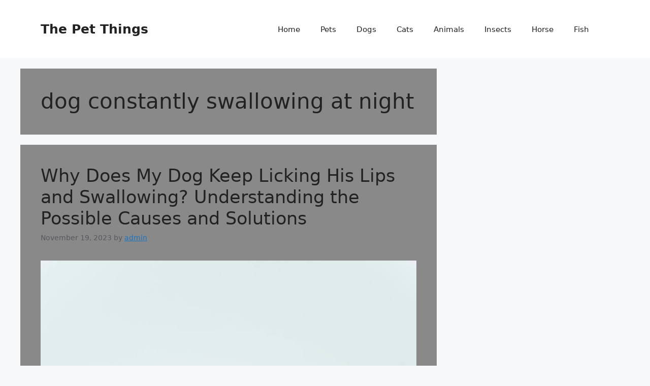

--- FILE ---
content_type: text/html; charset=UTF-8
request_url: https://thepetthings.com/tag/dog-constantly-swallowing-at-night/
body_size: 18872
content:
<!DOCTYPE html>
<html lang="en-US">
<head>
	<meta charset="UTF-8">
	<meta name='robots' content='index, follow, max-image-preview:large, max-snippet:-1, max-video-preview:-1' />
<meta name="viewport" content="width=device-width, initial-scale=1">
	<!-- This site is optimized with the Yoast SEO plugin v26.8 - https://yoast.com/product/yoast-seo-wordpress/ -->
	<title>dog constantly swallowing at night Archives - The Pet Things</title>
	<link rel="canonical" href="https://thepetthings.com/tag/dog-constantly-swallowing-at-night/" />
	<meta property="og:locale" content="en_US" />
	<meta property="og:type" content="article" />
	<meta property="og:title" content="dog constantly swallowing at night Archives - The Pet Things" />
	<meta property="og:url" content="https://thepetthings.com/tag/dog-constantly-swallowing-at-night/" />
	<meta property="og:site_name" content="The Pet Things" />
	<meta property="og:image" content="https://thepetthings.com/wp-content/uploads/2023/11/Black_and_White_Building_Icon_Architectural_Logo-removebg-preview.png" />
	<meta property="og:image:width" content="500" />
	<meta property="og:image:height" content="500" />
	<meta property="og:image:type" content="image/png" />
	<meta name="twitter:card" content="summary_large_image" />
	<script type="application/ld+json" class="yoast-schema-graph">{"@context":"https://schema.org","@graph":[{"@type":"CollectionPage","@id":"https://thepetthings.com/tag/dog-constantly-swallowing-at-night/","url":"https://thepetthings.com/tag/dog-constantly-swallowing-at-night/","name":"dog constantly swallowing at night Archives - The Pet Things","isPartOf":{"@id":"https://thepetthings.com/#website"},"primaryImageOfPage":{"@id":"https://thepetthings.com/tag/dog-constantly-swallowing-at-night/#primaryimage"},"image":{"@id":"https://thepetthings.com/tag/dog-constantly-swallowing-at-night/#primaryimage"},"thumbnailUrl":"https://thepetthings.com/wp-content/uploads/2023/11/My-Dog-Keep-Licking-His-Lips-and-Swallowing-scaled.jpg","breadcrumb":{"@id":"https://thepetthings.com/tag/dog-constantly-swallowing-at-night/#breadcrumb"},"inLanguage":"en-US"},{"@type":"ImageObject","inLanguage":"en-US","@id":"https://thepetthings.com/tag/dog-constantly-swallowing-at-night/#primaryimage","url":"https://thepetthings.com/wp-content/uploads/2023/11/My-Dog-Keep-Licking-His-Lips-and-Swallowing-scaled.jpg","contentUrl":"https://thepetthings.com/wp-content/uploads/2023/11/My-Dog-Keep-Licking-His-Lips-and-Swallowing-scaled.jpg","width":1709,"height":2560,"caption":"My Dog Keep Licking His Lips and Swallowing"},{"@type":"BreadcrumbList","@id":"https://thepetthings.com/tag/dog-constantly-swallowing-at-night/#breadcrumb","itemListElement":[{"@type":"ListItem","position":1,"name":"Home","item":"https://thepetthings.com/"},{"@type":"ListItem","position":2,"name":"dog constantly swallowing at night"}]},{"@type":"WebSite","@id":"https://thepetthings.com/#website","url":"https://thepetthings.com/","name":"The Pet Things","description":"Bringing a pet into your home is a huge commitment. We&#039;ll help you navigate through everything–from adoption to training and care.","publisher":{"@id":"https://thepetthings.com/#organization"},"potentialAction":[{"@type":"SearchAction","target":{"@type":"EntryPoint","urlTemplate":"https://thepetthings.com/?s={search_term_string}"},"query-input":{"@type":"PropertyValueSpecification","valueRequired":true,"valueName":"search_term_string"}}],"inLanguage":"en-US"},{"@type":"Organization","@id":"https://thepetthings.com/#organization","name":"The Pet Things","url":"https://thepetthings.com/","logo":{"@type":"ImageObject","inLanguage":"en-US","@id":"https://thepetthings.com/#/schema/logo/image/","url":"https://thepetthings.com/wp-content/uploads/2023/11/Black_and_White_Building_Icon_Architectural_Logo-removebg-preview.png","contentUrl":"https://thepetthings.com/wp-content/uploads/2023/11/Black_and_White_Building_Icon_Architectural_Logo-removebg-preview.png","width":500,"height":500,"caption":"The Pet Things"},"image":{"@id":"https://thepetthings.com/#/schema/logo/image/"}}]}</script>
	<!-- / Yoast SEO plugin. -->


<link rel='dns-prefetch' href='//stats.wp.com' />
<link rel='dns-prefetch' href='//jetpack.wordpress.com' />
<link rel='dns-prefetch' href='//s0.wp.com' />
<link rel='dns-prefetch' href='//public-api.wordpress.com' />
<link rel='dns-prefetch' href='//0.gravatar.com' />
<link rel='dns-prefetch' href='//1.gravatar.com' />
<link rel='dns-prefetch' href='//2.gravatar.com' />
<link rel='dns-prefetch' href='//www.googletagmanager.com' />
<link rel='dns-prefetch' href='//pagead2.googlesyndication.com' />
<link rel="alternate" type="application/rss+xml" title="The Pet Things &raquo; Feed" href="https://thepetthings.com/feed/" />
<link rel="alternate" type="application/rss+xml" title="The Pet Things &raquo; Comments Feed" href="https://thepetthings.com/comments/feed/" />
<link rel="alternate" type="application/rss+xml" title="The Pet Things &raquo; dog constantly swallowing at night Tag Feed" href="https://thepetthings.com/tag/dog-constantly-swallowing-at-night/feed/" />
<style id='wp-img-auto-sizes-contain-inline-css'>
img:is([sizes=auto i],[sizes^="auto," i]){contain-intrinsic-size:3000px 1500px}
/*# sourceURL=wp-img-auto-sizes-contain-inline-css */
</style>
<style id='wp-emoji-styles-inline-css'>

	img.wp-smiley, img.emoji {
		display: inline !important;
		border: none !important;
		box-shadow: none !important;
		height: 1em !important;
		width: 1em !important;
		margin: 0 0.07em !important;
		vertical-align: -0.1em !important;
		background: none !important;
		padding: 0 !important;
	}
/*# sourceURL=wp-emoji-styles-inline-css */
</style>
<style id='wp-block-library-inline-css'>
:root{--wp-block-synced-color:#7a00df;--wp-block-synced-color--rgb:122,0,223;--wp-bound-block-color:var(--wp-block-synced-color);--wp-editor-canvas-background:#ddd;--wp-admin-theme-color:#007cba;--wp-admin-theme-color--rgb:0,124,186;--wp-admin-theme-color-darker-10:#006ba1;--wp-admin-theme-color-darker-10--rgb:0,107,160.5;--wp-admin-theme-color-darker-20:#005a87;--wp-admin-theme-color-darker-20--rgb:0,90,135;--wp-admin-border-width-focus:2px}@media (min-resolution:192dpi){:root{--wp-admin-border-width-focus:1.5px}}.wp-element-button{cursor:pointer}:root .has-very-light-gray-background-color{background-color:#eee}:root .has-very-dark-gray-background-color{background-color:#313131}:root .has-very-light-gray-color{color:#eee}:root .has-very-dark-gray-color{color:#313131}:root .has-vivid-green-cyan-to-vivid-cyan-blue-gradient-background{background:linear-gradient(135deg,#00d084,#0693e3)}:root .has-purple-crush-gradient-background{background:linear-gradient(135deg,#34e2e4,#4721fb 50%,#ab1dfe)}:root .has-hazy-dawn-gradient-background{background:linear-gradient(135deg,#faaca8,#dad0ec)}:root .has-subdued-olive-gradient-background{background:linear-gradient(135deg,#fafae1,#67a671)}:root .has-atomic-cream-gradient-background{background:linear-gradient(135deg,#fdd79a,#004a59)}:root .has-nightshade-gradient-background{background:linear-gradient(135deg,#330968,#31cdcf)}:root .has-midnight-gradient-background{background:linear-gradient(135deg,#020381,#2874fc)}:root{--wp--preset--font-size--normal:16px;--wp--preset--font-size--huge:42px}.has-regular-font-size{font-size:1em}.has-larger-font-size{font-size:2.625em}.has-normal-font-size{font-size:var(--wp--preset--font-size--normal)}.has-huge-font-size{font-size:var(--wp--preset--font-size--huge)}.has-text-align-center{text-align:center}.has-text-align-left{text-align:left}.has-text-align-right{text-align:right}.has-fit-text{white-space:nowrap!important}#end-resizable-editor-section{display:none}.aligncenter{clear:both}.items-justified-left{justify-content:flex-start}.items-justified-center{justify-content:center}.items-justified-right{justify-content:flex-end}.items-justified-space-between{justify-content:space-between}.screen-reader-text{border:0;clip-path:inset(50%);height:1px;margin:-1px;overflow:hidden;padding:0;position:absolute;width:1px;word-wrap:normal!important}.screen-reader-text:focus{background-color:#ddd;clip-path:none;color:#444;display:block;font-size:1em;height:auto;left:5px;line-height:normal;padding:15px 23px 14px;text-decoration:none;top:5px;width:auto;z-index:100000}html :where(.has-border-color){border-style:solid}html :where([style*=border-top-color]){border-top-style:solid}html :where([style*=border-right-color]){border-right-style:solid}html :where([style*=border-bottom-color]){border-bottom-style:solid}html :where([style*=border-left-color]){border-left-style:solid}html :where([style*=border-width]){border-style:solid}html :where([style*=border-top-width]){border-top-style:solid}html :where([style*=border-right-width]){border-right-style:solid}html :where([style*=border-bottom-width]){border-bottom-style:solid}html :where([style*=border-left-width]){border-left-style:solid}html :where(img[class*=wp-image-]){height:auto;max-width:100%}:where(figure){margin:0 0 1em}html :where(.is-position-sticky){--wp-admin--admin-bar--position-offset:var(--wp-admin--admin-bar--height,0px)}@media screen and (max-width:600px){html :where(.is-position-sticky){--wp-admin--admin-bar--position-offset:0px}}

/*# sourceURL=wp-block-library-inline-css */
</style><style id='global-styles-inline-css'>
:root{--wp--preset--aspect-ratio--square: 1;--wp--preset--aspect-ratio--4-3: 4/3;--wp--preset--aspect-ratio--3-4: 3/4;--wp--preset--aspect-ratio--3-2: 3/2;--wp--preset--aspect-ratio--2-3: 2/3;--wp--preset--aspect-ratio--16-9: 16/9;--wp--preset--aspect-ratio--9-16: 9/16;--wp--preset--color--black: #000000;--wp--preset--color--cyan-bluish-gray: #abb8c3;--wp--preset--color--white: #ffffff;--wp--preset--color--pale-pink: #f78da7;--wp--preset--color--vivid-red: #cf2e2e;--wp--preset--color--luminous-vivid-orange: #ff6900;--wp--preset--color--luminous-vivid-amber: #fcb900;--wp--preset--color--light-green-cyan: #7bdcb5;--wp--preset--color--vivid-green-cyan: #00d084;--wp--preset--color--pale-cyan-blue: #8ed1fc;--wp--preset--color--vivid-cyan-blue: #0693e3;--wp--preset--color--vivid-purple: #9b51e0;--wp--preset--color--contrast: var(--contrast);--wp--preset--color--contrast-2: var(--contrast-2);--wp--preset--color--contrast-3: var(--contrast-3);--wp--preset--color--base: var(--base);--wp--preset--color--base-2: var(--base-2);--wp--preset--color--base-3: var(--base-3);--wp--preset--color--accent: var(--accent);--wp--preset--gradient--vivid-cyan-blue-to-vivid-purple: linear-gradient(135deg,rgb(6,147,227) 0%,rgb(155,81,224) 100%);--wp--preset--gradient--light-green-cyan-to-vivid-green-cyan: linear-gradient(135deg,rgb(122,220,180) 0%,rgb(0,208,130) 100%);--wp--preset--gradient--luminous-vivid-amber-to-luminous-vivid-orange: linear-gradient(135deg,rgb(252,185,0) 0%,rgb(255,105,0) 100%);--wp--preset--gradient--luminous-vivid-orange-to-vivid-red: linear-gradient(135deg,rgb(255,105,0) 0%,rgb(207,46,46) 100%);--wp--preset--gradient--very-light-gray-to-cyan-bluish-gray: linear-gradient(135deg,rgb(238,238,238) 0%,rgb(169,184,195) 100%);--wp--preset--gradient--cool-to-warm-spectrum: linear-gradient(135deg,rgb(74,234,220) 0%,rgb(151,120,209) 20%,rgb(207,42,186) 40%,rgb(238,44,130) 60%,rgb(251,105,98) 80%,rgb(254,248,76) 100%);--wp--preset--gradient--blush-light-purple: linear-gradient(135deg,rgb(255,206,236) 0%,rgb(152,150,240) 100%);--wp--preset--gradient--blush-bordeaux: linear-gradient(135deg,rgb(254,205,165) 0%,rgb(254,45,45) 50%,rgb(107,0,62) 100%);--wp--preset--gradient--luminous-dusk: linear-gradient(135deg,rgb(255,203,112) 0%,rgb(199,81,192) 50%,rgb(65,88,208) 100%);--wp--preset--gradient--pale-ocean: linear-gradient(135deg,rgb(255,245,203) 0%,rgb(182,227,212) 50%,rgb(51,167,181) 100%);--wp--preset--gradient--electric-grass: linear-gradient(135deg,rgb(202,248,128) 0%,rgb(113,206,126) 100%);--wp--preset--gradient--midnight: linear-gradient(135deg,rgb(2,3,129) 0%,rgb(40,116,252) 100%);--wp--preset--font-size--small: 13px;--wp--preset--font-size--medium: 20px;--wp--preset--font-size--large: 36px;--wp--preset--font-size--x-large: 42px;--wp--preset--spacing--20: 0.44rem;--wp--preset--spacing--30: 0.67rem;--wp--preset--spacing--40: 1rem;--wp--preset--spacing--50: 1.5rem;--wp--preset--spacing--60: 2.25rem;--wp--preset--spacing--70: 3.38rem;--wp--preset--spacing--80: 5.06rem;--wp--preset--shadow--natural: 6px 6px 9px rgba(0, 0, 0, 0.2);--wp--preset--shadow--deep: 12px 12px 50px rgba(0, 0, 0, 0.4);--wp--preset--shadow--sharp: 6px 6px 0px rgba(0, 0, 0, 0.2);--wp--preset--shadow--outlined: 6px 6px 0px -3px rgb(255, 255, 255), 6px 6px rgb(0, 0, 0);--wp--preset--shadow--crisp: 6px 6px 0px rgb(0, 0, 0);}:where(.is-layout-flex){gap: 0.5em;}:where(.is-layout-grid){gap: 0.5em;}body .is-layout-flex{display: flex;}.is-layout-flex{flex-wrap: wrap;align-items: center;}.is-layout-flex > :is(*, div){margin: 0;}body .is-layout-grid{display: grid;}.is-layout-grid > :is(*, div){margin: 0;}:where(.wp-block-columns.is-layout-flex){gap: 2em;}:where(.wp-block-columns.is-layout-grid){gap: 2em;}:where(.wp-block-post-template.is-layout-flex){gap: 1.25em;}:where(.wp-block-post-template.is-layout-grid){gap: 1.25em;}.has-black-color{color: var(--wp--preset--color--black) !important;}.has-cyan-bluish-gray-color{color: var(--wp--preset--color--cyan-bluish-gray) !important;}.has-white-color{color: var(--wp--preset--color--white) !important;}.has-pale-pink-color{color: var(--wp--preset--color--pale-pink) !important;}.has-vivid-red-color{color: var(--wp--preset--color--vivid-red) !important;}.has-luminous-vivid-orange-color{color: var(--wp--preset--color--luminous-vivid-orange) !important;}.has-luminous-vivid-amber-color{color: var(--wp--preset--color--luminous-vivid-amber) !important;}.has-light-green-cyan-color{color: var(--wp--preset--color--light-green-cyan) !important;}.has-vivid-green-cyan-color{color: var(--wp--preset--color--vivid-green-cyan) !important;}.has-pale-cyan-blue-color{color: var(--wp--preset--color--pale-cyan-blue) !important;}.has-vivid-cyan-blue-color{color: var(--wp--preset--color--vivid-cyan-blue) !important;}.has-vivid-purple-color{color: var(--wp--preset--color--vivid-purple) !important;}.has-black-background-color{background-color: var(--wp--preset--color--black) !important;}.has-cyan-bluish-gray-background-color{background-color: var(--wp--preset--color--cyan-bluish-gray) !important;}.has-white-background-color{background-color: var(--wp--preset--color--white) !important;}.has-pale-pink-background-color{background-color: var(--wp--preset--color--pale-pink) !important;}.has-vivid-red-background-color{background-color: var(--wp--preset--color--vivid-red) !important;}.has-luminous-vivid-orange-background-color{background-color: var(--wp--preset--color--luminous-vivid-orange) !important;}.has-luminous-vivid-amber-background-color{background-color: var(--wp--preset--color--luminous-vivid-amber) !important;}.has-light-green-cyan-background-color{background-color: var(--wp--preset--color--light-green-cyan) !important;}.has-vivid-green-cyan-background-color{background-color: var(--wp--preset--color--vivid-green-cyan) !important;}.has-pale-cyan-blue-background-color{background-color: var(--wp--preset--color--pale-cyan-blue) !important;}.has-vivid-cyan-blue-background-color{background-color: var(--wp--preset--color--vivid-cyan-blue) !important;}.has-vivid-purple-background-color{background-color: var(--wp--preset--color--vivid-purple) !important;}.has-black-border-color{border-color: var(--wp--preset--color--black) !important;}.has-cyan-bluish-gray-border-color{border-color: var(--wp--preset--color--cyan-bluish-gray) !important;}.has-white-border-color{border-color: var(--wp--preset--color--white) !important;}.has-pale-pink-border-color{border-color: var(--wp--preset--color--pale-pink) !important;}.has-vivid-red-border-color{border-color: var(--wp--preset--color--vivid-red) !important;}.has-luminous-vivid-orange-border-color{border-color: var(--wp--preset--color--luminous-vivid-orange) !important;}.has-luminous-vivid-amber-border-color{border-color: var(--wp--preset--color--luminous-vivid-amber) !important;}.has-light-green-cyan-border-color{border-color: var(--wp--preset--color--light-green-cyan) !important;}.has-vivid-green-cyan-border-color{border-color: var(--wp--preset--color--vivid-green-cyan) !important;}.has-pale-cyan-blue-border-color{border-color: var(--wp--preset--color--pale-cyan-blue) !important;}.has-vivid-cyan-blue-border-color{border-color: var(--wp--preset--color--vivid-cyan-blue) !important;}.has-vivid-purple-border-color{border-color: var(--wp--preset--color--vivid-purple) !important;}.has-vivid-cyan-blue-to-vivid-purple-gradient-background{background: var(--wp--preset--gradient--vivid-cyan-blue-to-vivid-purple) !important;}.has-light-green-cyan-to-vivid-green-cyan-gradient-background{background: var(--wp--preset--gradient--light-green-cyan-to-vivid-green-cyan) !important;}.has-luminous-vivid-amber-to-luminous-vivid-orange-gradient-background{background: var(--wp--preset--gradient--luminous-vivid-amber-to-luminous-vivid-orange) !important;}.has-luminous-vivid-orange-to-vivid-red-gradient-background{background: var(--wp--preset--gradient--luminous-vivid-orange-to-vivid-red) !important;}.has-very-light-gray-to-cyan-bluish-gray-gradient-background{background: var(--wp--preset--gradient--very-light-gray-to-cyan-bluish-gray) !important;}.has-cool-to-warm-spectrum-gradient-background{background: var(--wp--preset--gradient--cool-to-warm-spectrum) !important;}.has-blush-light-purple-gradient-background{background: var(--wp--preset--gradient--blush-light-purple) !important;}.has-blush-bordeaux-gradient-background{background: var(--wp--preset--gradient--blush-bordeaux) !important;}.has-luminous-dusk-gradient-background{background: var(--wp--preset--gradient--luminous-dusk) !important;}.has-pale-ocean-gradient-background{background: var(--wp--preset--gradient--pale-ocean) !important;}.has-electric-grass-gradient-background{background: var(--wp--preset--gradient--electric-grass) !important;}.has-midnight-gradient-background{background: var(--wp--preset--gradient--midnight) !important;}.has-small-font-size{font-size: var(--wp--preset--font-size--small) !important;}.has-medium-font-size{font-size: var(--wp--preset--font-size--medium) !important;}.has-large-font-size{font-size: var(--wp--preset--font-size--large) !important;}.has-x-large-font-size{font-size: var(--wp--preset--font-size--x-large) !important;}
/*# sourceURL=global-styles-inline-css */
</style>

<style id='classic-theme-styles-inline-css'>
/*! This file is auto-generated */
.wp-block-button__link{color:#fff;background-color:#32373c;border-radius:9999px;box-shadow:none;text-decoration:none;padding:calc(.667em + 2px) calc(1.333em + 2px);font-size:1.125em}.wp-block-file__button{background:#32373c;color:#fff;text-decoration:none}
/*# sourceURL=/wp-includes/css/classic-themes.min.css */
</style>
<link rel='stylesheet' id='contact-form-7-css' href='https://thepetthings.com/wp-content/plugins/contact-form-7/includes/css/styles.css?ver=6.1.4' media='all' />
<link rel='stylesheet' id='ez-toc-css' href='https://thepetthings.com/wp-content/plugins/easy-table-of-contents/assets/css/screen.min.css?ver=2.0.74' media='all' />
<style id='ez-toc-inline-css'>
div#ez-toc-container .ez-toc-title {font-size: 120%;}div#ez-toc-container .ez-toc-title {font-weight: 500;}div#ez-toc-container ul li , div#ez-toc-container ul li a {font-size: 95%;}div#ez-toc-container ul li , div#ez-toc-container ul li a {font-weight: 500;}div#ez-toc-container nav ul ul li {font-size: 90%;}
.ez-toc-container-direction {direction: ltr;}.ez-toc-counter ul{counter-reset: item ;}.ez-toc-counter nav ul li a::before {content: counters(item, '.', decimal) '. ';display: inline-block;counter-increment: item;flex-grow: 0;flex-shrink: 0;margin-right: .2em; float: left; }.ez-toc-widget-direction {direction: ltr;}.ez-toc-widget-container ul{counter-reset: item ;}.ez-toc-widget-container nav ul li a::before {content: counters(item, '.', decimal) '. ';display: inline-block;counter-increment: item;flex-grow: 0;flex-shrink: 0;margin-right: .2em; float: left; }
/*# sourceURL=ez-toc-inline-css */
</style>
<link rel='stylesheet' id='generate-widget-areas-css' href='https://thepetthings.com/wp-content/themes/generatepress/assets/css/components/widget-areas.min.css?ver=3.6.0' media='all' />
<link rel='stylesheet' id='generate-style-css' href='https://thepetthings.com/wp-content/themes/generatepress/assets/css/main.min.css?ver=3.6.0' media='all' />
<style id='generate-style-inline-css'>
body{background-color:var(--base-2);color:var(--contrast);}a{color:var(--accent);}a{text-decoration:underline;}.entry-title a, .site-branding a, a.button, .wp-block-button__link, .main-navigation a{text-decoration:none;}a:hover, a:focus, a:active{color:var(--contrast);}.wp-block-group__inner-container{max-width:1200px;margin-left:auto;margin-right:auto;}:root{--contrast:#222222;--contrast-2:#575760;--contrast-3:#b2b2be;--base:#f0f0f0;--base-2:#f7f8f9;--base-3:#ffffff;--accent:#1e73be;}:root .has-contrast-color{color:var(--contrast);}:root .has-contrast-background-color{background-color:var(--contrast);}:root .has-contrast-2-color{color:var(--contrast-2);}:root .has-contrast-2-background-color{background-color:var(--contrast-2);}:root .has-contrast-3-color{color:var(--contrast-3);}:root .has-contrast-3-background-color{background-color:var(--contrast-3);}:root .has-base-color{color:var(--base);}:root .has-base-background-color{background-color:var(--base);}:root .has-base-2-color{color:var(--base-2);}:root .has-base-2-background-color{background-color:var(--base-2);}:root .has-base-3-color{color:var(--base-3);}:root .has-base-3-background-color{background-color:var(--base-3);}:root .has-accent-color{color:var(--accent);}:root .has-accent-background-color{background-color:var(--accent);}.top-bar{background-color:#636363;color:#ffffff;}.top-bar a{color:#ffffff;}.top-bar a:hover{color:#303030;}.site-header{background-color:var(--base-3);}.main-title a,.main-title a:hover{color:var(--contrast);}.site-description{color:var(--contrast-2);}.mobile-menu-control-wrapper .menu-toggle,.mobile-menu-control-wrapper .menu-toggle:hover,.mobile-menu-control-wrapper .menu-toggle:focus,.has-inline-mobile-toggle #site-navigation.toggled{background-color:rgba(0, 0, 0, 0.02);}.main-navigation,.main-navigation ul ul{background-color:var(--base-3);}.main-navigation .main-nav ul li a, .main-navigation .menu-toggle, .main-navigation .menu-bar-items{color:var(--contrast);}.main-navigation .main-nav ul li:not([class*="current-menu-"]):hover > a, .main-navigation .main-nav ul li:not([class*="current-menu-"]):focus > a, .main-navigation .main-nav ul li.sfHover:not([class*="current-menu-"]) > a, .main-navigation .menu-bar-item:hover > a, .main-navigation .menu-bar-item.sfHover > a{color:var(--accent);}button.menu-toggle:hover,button.menu-toggle:focus{color:var(--contrast);}.main-navigation .main-nav ul li[class*="current-menu-"] > a{color:var(--accent);}.navigation-search input[type="search"],.navigation-search input[type="search"]:active, .navigation-search input[type="search"]:focus, .main-navigation .main-nav ul li.search-item.active > a, .main-navigation .menu-bar-items .search-item.active > a{color:var(--accent);}.main-navigation ul ul{background-color:var(--base);}.separate-containers .inside-article, .separate-containers .comments-area, .separate-containers .page-header, .one-container .container, .separate-containers .paging-navigation, .inside-page-header{background-color:#898989;}.entry-title a{color:var(--contrast);}.entry-title a:hover{color:var(--contrast-2);}.entry-meta{color:var(--contrast-2);}.sidebar .widget{background-color:var(--base-3);}.footer-widgets{background-color:var(--base-3);}.site-info{background-color:var(--base-3);}input[type="text"],input[type="email"],input[type="url"],input[type="password"],input[type="search"],input[type="tel"],input[type="number"],textarea,select{color:var(--contrast);background-color:var(--base-2);border-color:var(--base);}input[type="text"]:focus,input[type="email"]:focus,input[type="url"]:focus,input[type="password"]:focus,input[type="search"]:focus,input[type="tel"]:focus,input[type="number"]:focus,textarea:focus,select:focus{color:var(--contrast);background-color:var(--base-2);border-color:var(--contrast-3);}button,html input[type="button"],input[type="reset"],input[type="submit"],a.button,a.wp-block-button__link:not(.has-background){color:#ffffff;background-color:#55555e;}button:hover,html input[type="button"]:hover,input[type="reset"]:hover,input[type="submit"]:hover,a.button:hover,button:focus,html input[type="button"]:focus,input[type="reset"]:focus,input[type="submit"]:focus,a.button:focus,a.wp-block-button__link:not(.has-background):active,a.wp-block-button__link:not(.has-background):focus,a.wp-block-button__link:not(.has-background):hover{color:#ffffff;background-color:#3f4047;}a.generate-back-to-top{background-color:rgba( 0,0,0,0.4 );color:#ffffff;}a.generate-back-to-top:hover,a.generate-back-to-top:focus{background-color:rgba( 0,0,0,0.6 );color:#ffffff;}:root{--gp-search-modal-bg-color:var(--base-3);--gp-search-modal-text-color:var(--contrast);--gp-search-modal-overlay-bg-color:rgba(0,0,0,0.2);}@media (max-width:768px){.main-navigation .menu-bar-item:hover > a, .main-navigation .menu-bar-item.sfHover > a{background:none;color:var(--contrast);}}.nav-below-header .main-navigation .inside-navigation.grid-container, .nav-above-header .main-navigation .inside-navigation.grid-container{padding:0px 20px 0px 20px;}.site-main .wp-block-group__inner-container{padding:40px;}.separate-containers .paging-navigation{padding-top:20px;padding-bottom:20px;}.entry-content .alignwide, body:not(.no-sidebar) .entry-content .alignfull{margin-left:-40px;width:calc(100% + 80px);max-width:calc(100% + 80px);}.rtl .menu-item-has-children .dropdown-menu-toggle{padding-left:20px;}.rtl .main-navigation .main-nav ul li.menu-item-has-children > a{padding-right:20px;}@media (max-width:768px){.separate-containers .inside-article, .separate-containers .comments-area, .separate-containers .page-header, .separate-containers .paging-navigation, .one-container .site-content, .inside-page-header{padding:30px;}.site-main .wp-block-group__inner-container{padding:30px;}.inside-top-bar{padding-right:30px;padding-left:30px;}.inside-header{padding-right:30px;padding-left:30px;}.widget-area .widget{padding-top:30px;padding-right:30px;padding-bottom:30px;padding-left:30px;}.footer-widgets-container{padding-top:30px;padding-right:30px;padding-bottom:30px;padding-left:30px;}.inside-site-info{padding-right:30px;padding-left:30px;}.entry-content .alignwide, body:not(.no-sidebar) .entry-content .alignfull{margin-left:-30px;width:calc(100% + 60px);max-width:calc(100% + 60px);}.one-container .site-main .paging-navigation{margin-bottom:20px;}}/* End cached CSS */.is-right-sidebar{width:30%;}.is-left-sidebar{width:30%;}.site-content .content-area{width:70%;}@media (max-width:768px){.main-navigation .menu-toggle,.sidebar-nav-mobile:not(#sticky-placeholder){display:block;}.main-navigation ul,.gen-sidebar-nav,.main-navigation:not(.slideout-navigation):not(.toggled) .main-nav > ul,.has-inline-mobile-toggle #site-navigation .inside-navigation > *:not(.navigation-search):not(.main-nav){display:none;}.nav-align-right .inside-navigation,.nav-align-center .inside-navigation{justify-content:space-between;}.has-inline-mobile-toggle .mobile-menu-control-wrapper{display:flex;flex-wrap:wrap;}.has-inline-mobile-toggle .inside-header{flex-direction:row;text-align:left;flex-wrap:wrap;}.has-inline-mobile-toggle .header-widget,.has-inline-mobile-toggle #site-navigation{flex-basis:100%;}.nav-float-left .has-inline-mobile-toggle #site-navigation{order:10;}}
/*# sourceURL=generate-style-inline-css */
</style>
<script src="https://thepetthings.com/wp-includes/js/jquery/jquery.min.js?ver=3.7.1" id="jquery-core-js"></script>
<script src="https://thepetthings.com/wp-includes/js/jquery/jquery-migrate.min.js?ver=3.4.1" id="jquery-migrate-js"></script>
<link rel="https://api.w.org/" href="https://thepetthings.com/wp-json/" /><link rel="alternate" title="JSON" type="application/json" href="https://thepetthings.com/wp-json/wp/v2/tags/510" /><link rel="EditURI" type="application/rsd+xml" title="RSD" href="https://thepetthings.com/xmlrpc.php?rsd" />
<meta name="generator" content="WordPress 6.9" />
<meta name="generator" content="Site Kit by Google 1.171.0" />	<style>img#wpstats{display:none}</style>
		
<!-- Google AdSense meta tags added by Site Kit -->
<meta name="google-adsense-platform-account" content="ca-host-pub-2644536267352236">
<meta name="google-adsense-platform-domain" content="sitekit.withgoogle.com">
<!-- End Google AdSense meta tags added by Site Kit -->

<!-- Google AdSense snippet added by Site Kit -->
<script async src="https://pagead2.googlesyndication.com/pagead/js/adsbygoogle.js?client=ca-pub-8046020805959286&amp;host=ca-host-pub-2644536267352236" crossorigin="anonymous"></script>

<!-- End Google AdSense snippet added by Site Kit -->
<link rel="icon" href="https://thepetthings.com/wp-content/uploads/2023/11/cropped-2-removebg-preview-1-32x32.png" sizes="32x32" />
<link rel="icon" href="https://thepetthings.com/wp-content/uploads/2023/11/cropped-2-removebg-preview-1-192x192.png" sizes="192x192" />
<link rel="apple-touch-icon" href="https://thepetthings.com/wp-content/uploads/2023/11/cropped-2-removebg-preview-1-180x180.png" />
<meta name="msapplication-TileImage" content="https://thepetthings.com/wp-content/uploads/2023/11/cropped-2-removebg-preview-1-270x270.png" />
</head>

<body class="archive tag tag-dog-constantly-swallowing-at-night tag-510 wp-embed-responsive wp-theme-generatepress right-sidebar nav-float-right separate-containers header-aligned-left dropdown-hover" itemtype="https://schema.org/Blog" itemscope>
	<a class="screen-reader-text skip-link" href="#content" title="Skip to content">Skip to content</a>		<header class="site-header has-inline-mobile-toggle" id="masthead" aria-label="Site"  itemtype="https://schema.org/WPHeader" itemscope>
			<div class="inside-header grid-container">
				<div class="site-branding">
						<p class="main-title" itemprop="headline">
					<a href="https://thepetthings.com/" rel="home">The Pet Things</a>
				</p>
						
					</div>	<nav class="main-navigation mobile-menu-control-wrapper" id="mobile-menu-control-wrapper" aria-label="Mobile Toggle">
				<button data-nav="site-navigation" class="menu-toggle" aria-controls="primary-menu" aria-expanded="false">
			<span class="gp-icon icon-menu-bars"><svg viewBox="0 0 512 512" aria-hidden="true" xmlns="http://www.w3.org/2000/svg" width="1em" height="1em"><path d="M0 96c0-13.255 10.745-24 24-24h464c13.255 0 24 10.745 24 24s-10.745 24-24 24H24c-13.255 0-24-10.745-24-24zm0 160c0-13.255 10.745-24 24-24h464c13.255 0 24 10.745 24 24s-10.745 24-24 24H24c-13.255 0-24-10.745-24-24zm0 160c0-13.255 10.745-24 24-24h464c13.255 0 24 10.745 24 24s-10.745 24-24 24H24c-13.255 0-24-10.745-24-24z" /></svg><svg viewBox="0 0 512 512" aria-hidden="true" xmlns="http://www.w3.org/2000/svg" width="1em" height="1em"><path d="M71.029 71.029c9.373-9.372 24.569-9.372 33.942 0L256 222.059l151.029-151.03c9.373-9.372 24.569-9.372 33.942 0 9.372 9.373 9.372 24.569 0 33.942L289.941 256l151.03 151.029c9.372 9.373 9.372 24.569 0 33.942-9.373 9.372-24.569 9.372-33.942 0L256 289.941l-151.029 151.03c-9.373 9.372-24.569 9.372-33.942 0-9.372-9.373-9.372-24.569 0-33.942L222.059 256 71.029 104.971c-9.372-9.373-9.372-24.569 0-33.942z" /></svg></span><span class="screen-reader-text">Menu</span>		</button>
	</nav>
			<nav class="main-navigation sub-menu-right" id="site-navigation" aria-label="Primary"  itemtype="https://schema.org/SiteNavigationElement" itemscope>
			<div class="inside-navigation grid-container">
								<button class="menu-toggle" aria-controls="primary-menu" aria-expanded="false">
					<span class="gp-icon icon-menu-bars"><svg viewBox="0 0 512 512" aria-hidden="true" xmlns="http://www.w3.org/2000/svg" width="1em" height="1em"><path d="M0 96c0-13.255 10.745-24 24-24h464c13.255 0 24 10.745 24 24s-10.745 24-24 24H24c-13.255 0-24-10.745-24-24zm0 160c0-13.255 10.745-24 24-24h464c13.255 0 24 10.745 24 24s-10.745 24-24 24H24c-13.255 0-24-10.745-24-24zm0 160c0-13.255 10.745-24 24-24h464c13.255 0 24 10.745 24 24s-10.745 24-24 24H24c-13.255 0-24-10.745-24-24z" /></svg><svg viewBox="0 0 512 512" aria-hidden="true" xmlns="http://www.w3.org/2000/svg" width="1em" height="1em"><path d="M71.029 71.029c9.373-9.372 24.569-9.372 33.942 0L256 222.059l151.029-151.03c9.373-9.372 24.569-9.372 33.942 0 9.372 9.373 9.372 24.569 0 33.942L289.941 256l151.03 151.029c9.372 9.373 9.372 24.569 0 33.942-9.373 9.372-24.569 9.372-33.942 0L256 289.941l-151.029 151.03c-9.373 9.372-24.569 9.372-33.942 0-9.372-9.373-9.372-24.569 0-33.942L222.059 256 71.029 104.971c-9.372-9.373-9.372-24.569 0-33.942z" /></svg></span><span class="mobile-menu">Menu</span>				</button>
				<div id="primary-menu" class="main-nav"><ul id="menu-prmary-mrn" class=" menu sf-menu"><li id="menu-item-502" class="menu-item menu-item-type-custom menu-item-object-custom menu-item-home menu-item-502"><a href="https://thepetthings.com">Home</a></li>
<li id="menu-item-486" class="menu-item menu-item-type-taxonomy menu-item-object-category menu-item-486"><a href="https://thepetthings.com/category/pets/">Pets</a></li>
<li id="menu-item-487" class="menu-item menu-item-type-taxonomy menu-item-object-category menu-item-487"><a href="https://thepetthings.com/category/dogs/">Dogs</a></li>
<li id="menu-item-488" class="menu-item menu-item-type-taxonomy menu-item-object-category menu-item-488"><a href="https://thepetthings.com/category/cats/">Cats</a></li>
<li id="menu-item-489" class="menu-item menu-item-type-taxonomy menu-item-object-category menu-item-489"><a href="https://thepetthings.com/category/animals/">Animals</a></li>
<li id="menu-item-490" class="menu-item menu-item-type-taxonomy menu-item-object-category menu-item-490"><a href="https://thepetthings.com/category/insects/">Insects</a></li>
<li id="menu-item-491" class="menu-item menu-item-type-taxonomy menu-item-object-category menu-item-491"><a href="https://thepetthings.com/category/horse/">Horse</a></li>
<li id="menu-item-492" class="menu-item menu-item-type-taxonomy menu-item-object-category menu-item-492"><a href="https://thepetthings.com/category/fish/">Fish</a></li>
</ul></div>			</div>
		</nav>
					<div class="header-widget">
				<aside id="block-7" class="widget inner-padding widget_block"><p><script async="" src="https://pagead2.googlesyndication.com/pagead/js/adsbygoogle.js?client=ca-pub-8046020805959286" crossorigin="anonymous"></script><br>
<!-- pet1 --><br>
<ins class="adsbygoogle" style="display:block" data-ad-client="ca-pub-8046020805959286" data-ad-slot="6240932536" data-ad-format="auto" data-full-width-responsive="true"></ins><br>
<script><br />
     (adsbygoogle = window.adsbygoogle || []).push({});<br />
</script></p> </aside>			</div>
						</div>
		</header>
		
	<div class="site grid-container container hfeed" id="page">
				<div class="site-content" id="content">
			
	<div class="content-area" id="primary">
		<main class="site-main" id="main">
					<header class="page-header" aria-label="Page">
			
			<h1 class="page-title">
				dog constantly swallowing at night			</h1>

					</header>
		<article id="post-6754" class="post-6754 post type-post status-publish format-standard has-post-thumbnail hentry category-dogs category-pets tag-cat-is-licking-lips-a-lot tag-cat-licking-his-lips tag-cat-smacking-lips-and-foaming tag-constantly-licking-lips tag-dog-always-licking-lips tag-dog-chomping-mouth tag-dog-constantly-licking-and-swallowing tag-dog-constantly-licking-lips tag-dog-constantly-smacking-lips tag-dog-constantly-swallowing-at-night tag-dog-drooling-and-licking tag-dog-dry-mouth-smacking-at-night tag-dog-keeps-gagging-and-licking tag-dog-keeps-licking-and-swallowing tag-dog-keeps-licking-his-lips tag-dog-keeps-licking-lips tag-dog-keeps-licking-lips-and-swallowing tag-dog-keeps-licking-lips-and-swallowing-and-eating-grass tag-dog-keeps-licking-lips-and-swallowing-at-night tag-dog-keeps-licking-mouth tag-dog-keeps-swallowing-and-licking tag-dog-keeps-swallowing-while-sleeping tag-dog-lick-lips-meaning tag-dog-licking-air-after-eating tag-dog-licking-air-seizure-video tag-dog-licking-and-swallowing tag-dog-licking-and-swallowing-a-lot tag-dog-licking-and-swallowing-excessively-suddenly tag-dog-licking-excessively-at-night tag-dog-licking-in-sleep tag-dog-licking-like-something-stuck-in-mouth tag-dog-licking-lips tag-dog-licking-lips-a-lot tag-dog-licking-lips-and-gulping tag-dog-licking-lips-and-swallowing tag-dog-licking-lips-anxiety tag-dog-licking-lips-excessively-suddenly tag-dog-licking-roof-of-mouth tag-dog-lip-licking-meaning tag-dog-smacking-lips-at-night tag-dog-smacking-lips-in-middle-of-night tag-dog-smacks-lips-at-night tag-dog-smacks-lips-when-comfortable tag-dog-sticks-tongue-in-and-out-repeatedly tag-dog-swallowing-a-lot tag-dog-swallowing-and-licking tag-dog-swallowing-and-licking-lips tag-dog-swallowing-hard-and-licking tag-dog-wont-stop-licking-and-swallowing tag-dog-wont-stop-swallowing tag-dog-wont-stop-licking-lips tag-dogs-smacking-lips tag-my-dog-is-constantly-swallowing tag-my-dog-is-salivating-excessively-and-licking tag-my-dog-keeps-licking-his-lips tag-my-dog-keeps-licking-his-lips-and-swallowing tag-my-dog-keeps-licking-his-lips-and-swallowing-and-sneezing tag-my-dog-keeps-licking-his-lips-and-swallowing-at-night tag-my-dog-keeps-smacking-his-lips tag-my-dog-keeps-sticking-his-tongue-out-and-swallowing tag-my-dog-keeps-swallowing-and-licking tag-my-dog-keeps-swallowing-and-licking-lips tag-my-dog-licks-his-lips-a-lot tag-what-does-it-mean-when-a-dog-licks-his-lips tag-what-does-it-mean-when-a-dog-licks-its-lips tag-what-does-it-mean-when-dogs-lick-their-lips tag-when-dogs-lick-their-lips tag-why-do-dogs-lick-each-other-in-the-mouth tag-why-do-dogs-lick-the-air-when-you-scratch-them tag-why-do-dogs-lick-their-lips-before-falling-asleep tag-why-do-dogs-lick-their-lips-so-much tag-why-do-dogs-lick-their-mouth tag-why-do-dogs-lick-their-mouths tag-why-does-my-dog-keep-licking-his-lips tag-why-does-my-dog-keep-licking-his-lips-and-gulping tag-why-does-my-dog-keep-licking-his-lips-at-night tag-why-does-my-dog-keep-licking-his-nose-excessively tag-why-does-my-dog-keep-licking-its-lips tag-why-does-my-dog-keep-licking-their-lips tag-why-does-my-dog-keep-swallowing-and-gulping tag-why-does-my-dog-keep-swallowing-and-licking tag-why-does-my-dog-keep-swallowing-and-licking-his-lips tag-why-does-my-dog-lick-his-nose-at-night tag-why-does-my-dog-lick-the-air-before-bed tag-why-does-my-dog-lick-their-lips-so-much tag-why-does-my-dog-smack-his-lips-at-night tag-why-dog-keeps-licking-lips tag-why-dogs-lick-their-lips tag-why-is-my-dog-constantly-swallowing tag-why-is-my-dog-gulping-and-licking tag-why-is-my-dog-licking-his-mouth-so-much tag-why-is-my-dog-licking-the-air-constantly tag-why-is-my-dog-swallowing-a-lot tag-why-is-my-dog-swallowing-so-much tag-why-my-dog-keeps-licking-his-lips" itemtype="https://schema.org/CreativeWork" itemscope>
	<div class="inside-article">
					<header class="entry-header">
				<h2 class="entry-title" itemprop="headline"><a href="https://thepetthings.com/why-does-my-dog-keep-licking-his-lips-and-swallowing/" rel="bookmark">Why Does My Dog Keep Licking His Lips and Swallowing? Understanding the Possible Causes and Solutions</a></h2>		<div class="entry-meta">
			<span class="posted-on"><time class="updated" datetime="2023-12-13T23:17:19+00:00" itemprop="dateModified">December 13, 2023</time><time class="entry-date published" datetime="2023-11-19T13:49:52+00:00" itemprop="datePublished">November 19, 2023</time></span> <span class="byline">by <span class="author vcard" itemprop="author" itemtype="https://schema.org/Person" itemscope><a class="url fn n" href="https://thepetthings.com/author/admin/" title="View all posts by admin" rel="author" itemprop="url"><span class="author-name" itemprop="name">admin</span></a></span></span> 		</div>
					</header>
			<div class="post-image">
						
						<a href="https://thepetthings.com/why-does-my-dog-keep-licking-his-lips-and-swallowing/">
							<img width="1709" height="2560" src="https://thepetthings.com/wp-content/uploads/2023/11/My-Dog-Keep-Licking-His-Lips-and-Swallowing-scaled.jpg" class="attachment-full size-full wp-post-image" alt="My Dog Keep Licking His Lips and Swallowing" itemprop="image" decoding="async" fetchpriority="high" srcset="https://thepetthings.com/wp-content/uploads/2023/11/My-Dog-Keep-Licking-His-Lips-and-Swallowing-scaled.jpg 1709w, https://thepetthings.com/wp-content/uploads/2023/11/My-Dog-Keep-Licking-His-Lips-and-Swallowing-200x300.jpg 200w, https://thepetthings.com/wp-content/uploads/2023/11/My-Dog-Keep-Licking-His-Lips-and-Swallowing-684x1024.jpg 684w, https://thepetthings.com/wp-content/uploads/2023/11/My-Dog-Keep-Licking-His-Lips-and-Swallowing-768x1151.jpg 768w, https://thepetthings.com/wp-content/uploads/2023/11/My-Dog-Keep-Licking-His-Lips-and-Swallowing-1025x1536.jpg 1025w, https://thepetthings.com/wp-content/uploads/2023/11/My-Dog-Keep-Licking-His-Lips-and-Swallowing-1367x2048.jpg 1367w" sizes="(max-width: 1709px) 100vw, 1709px" />
						</a>
					</div>
			<div class="entry-summary" itemprop="text">
				<p>Does your furry friend keep licking his lips and swallowing, especially at night? &#8220;My Dog Keep Licking His Lips and Swallowing&#8221; is the subject we&#8217;ll explore in this comprehensive guide. We&#8217;ll uncover the basics, distinguish normal from excessive behavior, and delve into potential causes like stress, anxiety, and various medical conditions. Recognizing signs of discomfort, &#8230; <a title="Why Does My Dog Keep Licking His Lips and Swallowing? Understanding the Possible Causes and Solutions" class="read-more" href="https://thepetthings.com/why-does-my-dog-keep-licking-his-lips-and-swallowing/" aria-label="Read more about Why Does My Dog Keep Licking His Lips and Swallowing? Understanding the Possible Causes and Solutions">Read more</a></p>
			</div>

				<footer class="entry-meta" aria-label="Entry meta">
			<span class="cat-links"><span class="gp-icon icon-categories"><svg viewBox="0 0 512 512" aria-hidden="true" xmlns="http://www.w3.org/2000/svg" width="1em" height="1em"><path d="M0 112c0-26.51 21.49-48 48-48h110.014a48 48 0 0143.592 27.907l12.349 26.791A16 16 0 00228.486 128H464c26.51 0 48 21.49 48 48v224c0 26.51-21.49 48-48 48H48c-26.51 0-48-21.49-48-48V112z" /></svg></span><span class="screen-reader-text">Categories </span><a href="https://thepetthings.com/category/dogs/" rel="category tag">Dogs</a>, <a href="https://thepetthings.com/category/pets/" rel="category tag">Pets</a></span> <span class="tags-links"><span class="gp-icon icon-tags"><svg viewBox="0 0 512 512" aria-hidden="true" xmlns="http://www.w3.org/2000/svg" width="1em" height="1em"><path d="M20 39.5c-8.836 0-16 7.163-16 16v176c0 4.243 1.686 8.313 4.687 11.314l224 224c6.248 6.248 16.378 6.248 22.626 0l176-176c6.244-6.244 6.25-16.364.013-22.615l-223.5-224A15.999 15.999 0 00196.5 39.5H20zm56 96c0-13.255 10.745-24 24-24s24 10.745 24 24-10.745 24-24 24-24-10.745-24-24z"/><path d="M259.515 43.015c4.686-4.687 12.284-4.687 16.97 0l228 228c4.686 4.686 4.686 12.284 0 16.97l-180 180c-4.686 4.687-12.284 4.687-16.97 0-4.686-4.686-4.686-12.284 0-16.97L479.029 279.5 259.515 59.985c-4.686-4.686-4.686-12.284 0-16.97z" /></svg></span><span class="screen-reader-text">Tags </span><a href="https://thepetthings.com/tag/cat-is-licking-lips-a-lot/" rel="tag">cat is licking lips a lot</a>, <a href="https://thepetthings.com/tag/cat-licking-his-lips/" rel="tag">cat licking his lips</a>, <a href="https://thepetthings.com/tag/cat-smacking-lips-and-foaming/" rel="tag">cat smacking lips and foaming</a>, <a href="https://thepetthings.com/tag/constantly-licking-lips/" rel="tag">constantly licking lips</a>, <a href="https://thepetthings.com/tag/dog-always-licking-lips/" rel="tag">dog always licking lips</a>, <a href="https://thepetthings.com/tag/dog-chomping-mouth/" rel="tag">dog chomping mouth</a>, <a href="https://thepetthings.com/tag/dog-constantly-licking-and-swallowing/" rel="tag">dog constantly licking and swallowing</a>, <a href="https://thepetthings.com/tag/dog-constantly-licking-lips/" rel="tag">dog constantly licking lips</a>, <a href="https://thepetthings.com/tag/dog-constantly-smacking-lips/" rel="tag">dog constantly smacking lips</a>, <a href="https://thepetthings.com/tag/dog-constantly-swallowing-at-night/" rel="tag">dog constantly swallowing at night</a>, <a href="https://thepetthings.com/tag/dog-drooling-and-licking/" rel="tag">dog drooling and licking</a>, <a href="https://thepetthings.com/tag/dog-dry-mouth-smacking-at-night/" rel="tag">dog dry mouth smacking at night</a>, <a href="https://thepetthings.com/tag/dog-keeps-gagging-and-licking/" rel="tag">dog keeps gagging and licking</a>, <a href="https://thepetthings.com/tag/dog-keeps-licking-and-swallowing/" rel="tag">dog keeps licking and swallowing</a>, <a href="https://thepetthings.com/tag/dog-keeps-licking-his-lips/" rel="tag">dog keeps licking his lips</a>, <a href="https://thepetthings.com/tag/dog-keeps-licking-lips/" rel="tag">dog keeps licking lips</a>, <a href="https://thepetthings.com/tag/dog-keeps-licking-lips-and-swallowing/" rel="tag">dog keeps licking lips and swallowing</a>, <a href="https://thepetthings.com/tag/dog-keeps-licking-lips-and-swallowing-and-eating-grass/" rel="tag">dog keeps licking lips and swallowing and eating grass</a>, <a href="https://thepetthings.com/tag/dog-keeps-licking-lips-and-swallowing-at-night/" rel="tag">dog keeps licking lips and swallowing at night</a>, <a href="https://thepetthings.com/tag/dog-keeps-licking-mouth/" rel="tag">dog keeps licking mouth</a>, <a href="https://thepetthings.com/tag/dog-keeps-swallowing-and-licking/" rel="tag">dog keeps swallowing and licking</a>, <a href="https://thepetthings.com/tag/dog-keeps-swallowing-while-sleeping/" rel="tag">dog keeps swallowing while sleeping</a>, <a href="https://thepetthings.com/tag/dog-lick-lips-meaning/" rel="tag">dog lick lips meaning</a>, <a href="https://thepetthings.com/tag/dog-licking-air-after-eating/" rel="tag">dog licking air after eating</a>, <a href="https://thepetthings.com/tag/dog-licking-air-seizure-video/" rel="tag">dog licking air seizure video</a>, <a href="https://thepetthings.com/tag/dog-licking-and-swallowing/" rel="tag">dog licking and swallowing</a>, <a href="https://thepetthings.com/tag/dog-licking-and-swallowing-a-lot/" rel="tag">dog licking and swallowing a lot</a>, <a href="https://thepetthings.com/tag/dog-licking-and-swallowing-excessively-suddenly/" rel="tag">dog licking and swallowing excessively suddenly</a>, <a href="https://thepetthings.com/tag/dog-licking-excessively-at-night/" rel="tag">dog licking excessively at night</a>, <a href="https://thepetthings.com/tag/dog-licking-in-sleep/" rel="tag">dog licking in sleep</a>, <a href="https://thepetthings.com/tag/dog-licking-like-something-stuck-in-mouth/" rel="tag">dog licking like something stuck in mouth</a>, <a href="https://thepetthings.com/tag/dog-licking-lips/" rel="tag">dog licking lips</a>, <a href="https://thepetthings.com/tag/dog-licking-lips-a-lot/" rel="tag">dog licking lips a lot</a>, <a href="https://thepetthings.com/tag/dog-licking-lips-and-gulping/" rel="tag">dog licking lips and gulping</a>, <a href="https://thepetthings.com/tag/dog-licking-lips-and-swallowing/" rel="tag">dog licking lips and swallowing</a>, <a href="https://thepetthings.com/tag/dog-licking-lips-anxiety/" rel="tag">dog licking lips anxiety</a>, <a href="https://thepetthings.com/tag/dog-licking-lips-excessively-suddenly/" rel="tag">dog licking lips excessively suddenly</a>, <a href="https://thepetthings.com/tag/dog-licking-roof-of-mouth/" rel="tag">dog licking roof of mouth</a>, <a href="https://thepetthings.com/tag/dog-lip-licking-meaning/" rel="tag">dog lip licking meaning</a>, <a href="https://thepetthings.com/tag/dog-smacking-lips-at-night/" rel="tag">dog smacking lips at night</a>, <a href="https://thepetthings.com/tag/dog-smacking-lips-in-middle-of-night/" rel="tag">dog smacking lips in middle of night</a>, <a href="https://thepetthings.com/tag/dog-smacks-lips-at-night/" rel="tag">dog smacks lips at night</a>, <a href="https://thepetthings.com/tag/dog-smacks-lips-when-comfortable/" rel="tag">dog smacks lips when comfortable</a>, <a href="https://thepetthings.com/tag/dog-sticks-tongue-in-and-out-repeatedly/" rel="tag">dog sticks tongue in and out repeatedly</a>, <a href="https://thepetthings.com/tag/dog-swallowing-a-lot/" rel="tag">dog swallowing a lot</a>, <a href="https://thepetthings.com/tag/dog-swallowing-and-licking/" rel="tag">dog swallowing and licking</a>, <a href="https://thepetthings.com/tag/dog-swallowing-and-licking-lips/" rel="tag">dog swallowing and licking lips</a>, <a href="https://thepetthings.com/tag/dog-swallowing-hard-and-licking/" rel="tag">dog swallowing hard and licking</a>, <a href="https://thepetthings.com/tag/dog-wont-stop-licking-and-swallowing/" rel="tag">dog won't stop licking and swallowing</a>, <a href="https://thepetthings.com/tag/dog-wont-stop-swallowing/" rel="tag">dog won't stop swallowing</a>, <a href="https://thepetthings.com/tag/dog-wont-stop-licking-lips/" rel="tag">dog wont stop licking lips</a>, <a href="https://thepetthings.com/tag/dogs-smacking-lips/" rel="tag">dogs smacking lips</a>, <a href="https://thepetthings.com/tag/my-dog-is-constantly-swallowing/" rel="tag">my dog is constantly swallowing</a>, <a href="https://thepetthings.com/tag/my-dog-is-salivating-excessively-and-licking/" rel="tag">my dog is salivating excessively and licking</a>, <a href="https://thepetthings.com/tag/my-dog-keeps-licking-his-lips/" rel="tag">my dog keeps licking his lips</a>, <a href="https://thepetthings.com/tag/my-dog-keeps-licking-his-lips-and-swallowing/" rel="tag">my dog keeps licking his lips and swallowing</a>, <a href="https://thepetthings.com/tag/my-dog-keeps-licking-his-lips-and-swallowing-and-sneezing/" rel="tag">my dog keeps licking his lips and swallowing and sneezing</a>, <a href="https://thepetthings.com/tag/my-dog-keeps-licking-his-lips-and-swallowing-at-night/" rel="tag">my dog keeps licking his lips and swallowing at night</a>, <a href="https://thepetthings.com/tag/my-dog-keeps-smacking-his-lips/" rel="tag">my dog keeps smacking his lips</a>, <a href="https://thepetthings.com/tag/my-dog-keeps-sticking-his-tongue-out-and-swallowing/" rel="tag">my dog keeps sticking his tongue out and swallowing</a>, <a href="https://thepetthings.com/tag/my-dog-keeps-swallowing-and-licking/" rel="tag">my dog keeps swallowing and licking</a>, <a href="https://thepetthings.com/tag/my-dog-keeps-swallowing-and-licking-lips/" rel="tag">my dog keeps swallowing and licking lips</a>, <a href="https://thepetthings.com/tag/my-dog-licks-his-lips-a-lot/" rel="tag">my dog licks his lips a lot</a>, <a href="https://thepetthings.com/tag/what-does-it-mean-when-a-dog-licks-his-lips/" rel="tag">what does it mean when a dog licks his lips</a>, <a href="https://thepetthings.com/tag/what-does-it-mean-when-a-dog-licks-its-lips/" rel="tag">what does it mean when a dog licks it's lips</a>, <a href="https://thepetthings.com/tag/what-does-it-mean-when-dogs-lick-their-lips/" rel="tag">what does it mean when dogs lick their lips</a>, <a href="https://thepetthings.com/tag/when-dogs-lick-their-lips/" rel="tag">when dogs lick their lips</a>, <a href="https://thepetthings.com/tag/why-do-dogs-lick-each-other-in-the-mouth/" rel="tag">why do dogs lick each other in the mouth</a>, <a href="https://thepetthings.com/tag/why-do-dogs-lick-the-air-when-you-scratch-them/" rel="tag">why do dogs lick the air when you scratch them</a>, <a href="https://thepetthings.com/tag/why-do-dogs-lick-their-lips-before-falling-asleep/" rel="tag">why do dogs lick their lips before falling asleep</a>, <a href="https://thepetthings.com/tag/why-do-dogs-lick-their-lips-so-much/" rel="tag">why do dogs lick their lips so much</a>, <a href="https://thepetthings.com/tag/why-do-dogs-lick-their-mouth/" rel="tag">why do dogs lick their mouth</a>, <a href="https://thepetthings.com/tag/why-do-dogs-lick-their-mouths/" rel="tag">why do dogs lick their mouths</a>, <a href="https://thepetthings.com/tag/why-does-my-dog-keep-licking-his-lips/" rel="tag">why does my dog keep licking his lips</a>, <a href="https://thepetthings.com/tag/why-does-my-dog-keep-licking-his-lips-and-gulping/" rel="tag">why does my dog keep licking his lips and gulping</a>, <a href="https://thepetthings.com/tag/why-does-my-dog-keep-licking-his-lips-at-night/" rel="tag">why does my dog keep licking his lips at night</a>, <a href="https://thepetthings.com/tag/why-does-my-dog-keep-licking-his-nose-excessively/" rel="tag">why does my dog keep licking his nose excessively</a>, <a href="https://thepetthings.com/tag/why-does-my-dog-keep-licking-its-lips/" rel="tag">why does my dog keep licking its lips</a>, <a href="https://thepetthings.com/tag/why-does-my-dog-keep-licking-their-lips/" rel="tag">why does my dog keep licking their lips</a>, <a href="https://thepetthings.com/tag/why-does-my-dog-keep-swallowing-and-gulping/" rel="tag">why does my dog keep swallowing and gulping</a>, <a href="https://thepetthings.com/tag/why-does-my-dog-keep-swallowing-and-licking/" rel="tag">why does my dog keep swallowing and licking</a>, <a href="https://thepetthings.com/tag/why-does-my-dog-keep-swallowing-and-licking-his-lips/" rel="tag">why does my dog keep swallowing and licking his lips</a>, <a href="https://thepetthings.com/tag/why-does-my-dog-lick-his-nose-at-night/" rel="tag">why does my dog lick his nose at night</a>, <a href="https://thepetthings.com/tag/why-does-my-dog-lick-the-air-before-bed/" rel="tag">why does my dog lick the air before bed</a>, <a href="https://thepetthings.com/tag/why-does-my-dog-lick-their-lips-so-much/" rel="tag">why does my dog lick their lips so much</a>, <a href="https://thepetthings.com/tag/why-does-my-dog-smack-his-lips-at-night/" rel="tag">why does my dog smack his lips at night</a>, <a href="https://thepetthings.com/tag/why-dog-keeps-licking-lips/" rel="tag">why dog keeps licking lips</a>, <a href="https://thepetthings.com/tag/why-dogs-lick-their-lips/" rel="tag">why dogs lick their lips</a>, <a href="https://thepetthings.com/tag/why-is-my-dog-constantly-swallowing/" rel="tag">why is my dog constantly swallowing</a>, <a href="https://thepetthings.com/tag/why-is-my-dog-gulping-and-licking/" rel="tag">why is my dog gulping and licking</a>, <a href="https://thepetthings.com/tag/why-is-my-dog-licking-his-mouth-so-much/" rel="tag">why is my dog licking his mouth so much</a>, <a href="https://thepetthings.com/tag/why-is-my-dog-licking-the-air-constantly/" rel="tag">why is my dog licking the air constantly</a>, <a href="https://thepetthings.com/tag/why-is-my-dog-swallowing-a-lot/" rel="tag">why is my dog swallowing a lot</a>, <a href="https://thepetthings.com/tag/why-is-my-dog-swallowing-so-much/" rel="tag">why is my dog swallowing so much</a>, <a href="https://thepetthings.com/tag/why-my-dog-keeps-licking-his-lips/" rel="tag">why my dog keeps licking his lips</a></span> <span class="comments-link"><span class="gp-icon icon-comments"><svg viewBox="0 0 512 512" aria-hidden="true" xmlns="http://www.w3.org/2000/svg" width="1em" height="1em"><path d="M132.838 329.973a435.298 435.298 0 0016.769-9.004c13.363-7.574 26.587-16.142 37.419-25.507 7.544.597 15.27.925 23.098.925 54.905 0 105.634-15.311 143.285-41.28 23.728-16.365 43.115-37.692 54.155-62.645 54.739 22.205 91.498 63.272 91.498 110.286 0 42.186-29.558 79.498-75.09 102.828 23.46 49.216 75.09 101.709 75.09 101.709s-115.837-38.35-154.424-78.46c-9.956 1.12-20.297 1.758-30.793 1.758-88.727 0-162.927-43.071-181.007-100.61z"/><path d="M383.371 132.502c0 70.603-82.961 127.787-185.216 127.787-10.496 0-20.837-.639-30.793-1.757-38.587 40.093-154.424 78.429-154.424 78.429s51.63-52.472 75.09-101.67c-45.532-23.321-75.09-60.619-75.09-102.79C12.938 61.9 95.9 4.716 198.155 4.716 300.41 4.715 383.37 61.9 383.37 132.502z" /></svg></span><a href="https://thepetthings.com/why-does-my-dog-keep-licking-his-lips-and-swallowing/#respond">Leave a comment</a></span> 		</footer>
			</div>
</article>
		</main>
	</div>

	<div class="widget-area sidebar is-right-sidebar" id="right-sidebar">
	<div class="inside-right-sidebar">
			</div>
</div>

	</div>
</div>


<div class="site-footer footer-bar-active footer-bar-align-right">
			<footer class="site-info" aria-label="Site"  itemtype="https://schema.org/WPFooter" itemscope>
			<div class="inside-site-info grid-container">
						<div class="footer-bar">
			<aside id="nav_menu-6" class="widget inner-padding widget_nav_menu"><h2 class="widget-title">footer</h2><div class="menu-footer-container"><ul id="menu-footer" class="menu"><li id="menu-item-7190" class="menu-item menu-item-type-post_type menu-item-object-page menu-item-7190"><a href="https://thepetthings.com/contact-us/">Contact Us</a></li>
<li id="menu-item-7188" class="menu-item menu-item-type-post_type menu-item-object-page menu-item-7188"><a href="https://thepetthings.com/about-us/">About Us</a></li>
<li id="menu-item-7189" class="menu-item menu-item-type-post_type menu-item-object-page menu-item-7189"><a href="https://thepetthings.com/privacy-policy/">Privacy Policy</a></li>
</ul></div></aside>		</div>
						<div class="copyright-bar">
					<span class="copyright">&copy; 2026 The Pet Things</span> &bull; Built with <a href="https://generatepress.com" itemprop="url">GeneratePress</a>				</div>
			</div>
		</footer>
		</div>

<script type="speculationrules">
{"prefetch":[{"source":"document","where":{"and":[{"href_matches":"/*"},{"not":{"href_matches":["/wp-*.php","/wp-admin/*","/wp-content/uploads/*","/wp-content/*","/wp-content/plugins/*","/wp-content/themes/generatepress/*","/*\\?(.+)"]}},{"not":{"selector_matches":"a[rel~=\"nofollow\"]"}},{"not":{"selector_matches":".no-prefetch, .no-prefetch a"}}]},"eagerness":"conservative"}]}
</script>
<script id="generate-a11y">
!function(){"use strict";if("querySelector"in document&&"addEventListener"in window){var e=document.body;e.addEventListener("pointerdown",(function(){e.classList.add("using-mouse")}),{passive:!0}),e.addEventListener("keydown",(function(){e.classList.remove("using-mouse")}),{passive:!0})}}();
</script>
<script src="https://thepetthings.com/wp-includes/js/dist/hooks.min.js?ver=dd5603f07f9220ed27f1" id="wp-hooks-js"></script>
<script src="https://thepetthings.com/wp-includes/js/dist/i18n.min.js?ver=c26c3dc7bed366793375" id="wp-i18n-js"></script>
<script id="wp-i18n-js-after">
wp.i18n.setLocaleData( { 'text direction\u0004ltr': [ 'ltr' ] } );
//# sourceURL=wp-i18n-js-after
</script>
<script src="https://thepetthings.com/wp-content/plugins/contact-form-7/includes/swv/js/index.js?ver=6.1.4" id="swv-js"></script>
<script id="contact-form-7-js-before">
var wpcf7 = {
    "api": {
        "root": "https:\/\/thepetthings.com\/wp-json\/",
        "namespace": "contact-form-7\/v1"
    },
    "cached": 1
};
//# sourceURL=contact-form-7-js-before
</script>
<script src="https://thepetthings.com/wp-content/plugins/contact-form-7/includes/js/index.js?ver=6.1.4" id="contact-form-7-js"></script>
<script id="wpil-frontend-script-js-extra">
var wpilFrontend = {"ajaxUrl":"/wp-admin/admin-ajax.php","postId":"510","postType":"term","openInternalInNewTab":"0","openExternalInNewTab":"1","disableClicks":"0","openLinksWithJS":"0","trackAllElementClicks":"0","clicksI18n":{"imageNoText":"Image in link: No Text","imageText":"Image Title: ","noText":"No Anchor Text Found"}};
//# sourceURL=wpil-frontend-script-js-extra
</script>
<script src="https://thepetthings.com/wp-content/plugins/link-whisper-premium/js/frontend.min.js?ver=1702424274" id="wpil-frontend-script-js"></script>
<script id="ez-toc-scroll-scriptjs-js-extra">
var eztoc_smooth_local = {"scroll_offset":"30","add_request_uri":"","add_self_reference_link":""};
//# sourceURL=ez-toc-scroll-scriptjs-js-extra
</script>
<script src="https://thepetthings.com/wp-content/plugins/easy-table-of-contents/assets/js/smooth_scroll.min.js?ver=2.0.74" id="ez-toc-scroll-scriptjs-js"></script>
<script src="https://thepetthings.com/wp-content/plugins/easy-table-of-contents/vendor/js-cookie/js.cookie.min.js?ver=2.2.1" id="ez-toc-js-cookie-js"></script>
<script src="https://thepetthings.com/wp-content/plugins/easy-table-of-contents/vendor/sticky-kit/jquery.sticky-kit.min.js?ver=1.9.2" id="ez-toc-jquery-sticky-kit-js"></script>
<script id="ez-toc-js-js-extra">
var ezTOC = {"smooth_scroll":"1","visibility_hide_by_default":"","scroll_offset":"30","fallbackIcon":"\u003Cspan class=\"\"\u003E\u003Cspan class=\"eztoc-hide\" style=\"display:none;\"\u003EToggle\u003C/span\u003E\u003Cspan class=\"ez-toc-icon-toggle-span\"\u003E\u003Csvg style=\"fill: #999;color:#999\" xmlns=\"http://www.w3.org/2000/svg\" class=\"list-377408\" width=\"20px\" height=\"20px\" viewBox=\"0 0 24 24\" fill=\"none\"\u003E\u003Cpath d=\"M6 6H4v2h2V6zm14 0H8v2h12V6zM4 11h2v2H4v-2zm16 0H8v2h12v-2zM4 16h2v2H4v-2zm16 0H8v2h12v-2z\" fill=\"currentColor\"\u003E\u003C/path\u003E\u003C/svg\u003E\u003Csvg style=\"fill: #999;color:#999\" class=\"arrow-unsorted-368013\" xmlns=\"http://www.w3.org/2000/svg\" width=\"10px\" height=\"10px\" viewBox=\"0 0 24 24\" version=\"1.2\" baseProfile=\"tiny\"\u003E\u003Cpath d=\"M18.2 9.3l-6.2-6.3-6.2 6.3c-.2.2-.3.4-.3.7s.1.5.3.7c.2.2.4.3.7.3h11c.3 0 .5-.1.7-.3.2-.2.3-.5.3-.7s-.1-.5-.3-.7zM5.8 14.7l6.2 6.3 6.2-6.3c.2-.2.3-.5.3-.7s-.1-.5-.3-.7c-.2-.2-.4-.3-.7-.3h-11c-.3 0-.5.1-.7.3-.2.2-.3.5-.3.7s.1.5.3.7z\"/\u003E\u003C/svg\u003E\u003C/span\u003E\u003C/span\u003E","chamomile_theme_is_on":""};
//# sourceURL=ez-toc-js-js-extra
</script>
<script src="https://thepetthings.com/wp-content/plugins/easy-table-of-contents/assets/js/front.min.js?ver=2.0.74-1748609199" id="ez-toc-js-js"></script>
<script id="generate-menu-js-before">
var generatepressMenu = {"toggleOpenedSubMenus":true,"openSubMenuLabel":"Open Sub-Menu","closeSubMenuLabel":"Close Sub-Menu"};
//# sourceURL=generate-menu-js-before
</script>
<script src="https://thepetthings.com/wp-content/themes/generatepress/assets/js/menu.min.js?ver=3.6.0" id="generate-menu-js"></script>
<script id="q2w3_fixed_widget-js-extra">
var q2w3_sidebar_options = [{"use_sticky_position":false,"margin_top":0,"margin_bottom":0,"stop_elements_selectors":"","screen_max_width":0,"screen_max_height":0,"widgets":[]}];
//# sourceURL=q2w3_fixed_widget-js-extra
</script>
<script src="https://thepetthings.com/wp-content/plugins/q2w3-fixed-widget/js/frontend.min.js?ver=6.2.3" id="q2w3_fixed_widget-js"></script>
<script id="jetpack-stats-js-before">
_stq = window._stq || [];
_stq.push([ "view", {"v":"ext","blog":"203583246","post":"0","tz":"0","srv":"thepetthings.com","arch_tag":"dog-constantly-swallowing-at-night","arch_results":"1","j":"1:15.4"} ]);
_stq.push([ "clickTrackerInit", "203583246", "0" ]);
//# sourceURL=jetpack-stats-js-before
</script>
<script src="https://stats.wp.com/e-202605.js" id="jetpack-stats-js" defer data-wp-strategy="defer"></script>
<script id="wp-emoji-settings" type="application/json">
{"baseUrl":"https://s.w.org/images/core/emoji/17.0.2/72x72/","ext":".png","svgUrl":"https://s.w.org/images/core/emoji/17.0.2/svg/","svgExt":".svg","source":{"concatemoji":"https://thepetthings.com/wp-includes/js/wp-emoji-release.min.js?ver=6.9"}}
</script>
<script type="module">
/*! This file is auto-generated */
const a=JSON.parse(document.getElementById("wp-emoji-settings").textContent),o=(window._wpemojiSettings=a,"wpEmojiSettingsSupports"),s=["flag","emoji"];function i(e){try{var t={supportTests:e,timestamp:(new Date).valueOf()};sessionStorage.setItem(o,JSON.stringify(t))}catch(e){}}function c(e,t,n){e.clearRect(0,0,e.canvas.width,e.canvas.height),e.fillText(t,0,0);t=new Uint32Array(e.getImageData(0,0,e.canvas.width,e.canvas.height).data);e.clearRect(0,0,e.canvas.width,e.canvas.height),e.fillText(n,0,0);const a=new Uint32Array(e.getImageData(0,0,e.canvas.width,e.canvas.height).data);return t.every((e,t)=>e===a[t])}function p(e,t){e.clearRect(0,0,e.canvas.width,e.canvas.height),e.fillText(t,0,0);var n=e.getImageData(16,16,1,1);for(let e=0;e<n.data.length;e++)if(0!==n.data[e])return!1;return!0}function u(e,t,n,a){switch(t){case"flag":return n(e,"\ud83c\udff3\ufe0f\u200d\u26a7\ufe0f","\ud83c\udff3\ufe0f\u200b\u26a7\ufe0f")?!1:!n(e,"\ud83c\udde8\ud83c\uddf6","\ud83c\udde8\u200b\ud83c\uddf6")&&!n(e,"\ud83c\udff4\udb40\udc67\udb40\udc62\udb40\udc65\udb40\udc6e\udb40\udc67\udb40\udc7f","\ud83c\udff4\u200b\udb40\udc67\u200b\udb40\udc62\u200b\udb40\udc65\u200b\udb40\udc6e\u200b\udb40\udc67\u200b\udb40\udc7f");case"emoji":return!a(e,"\ud83e\u1fac8")}return!1}function f(e,t,n,a){let r;const o=(r="undefined"!=typeof WorkerGlobalScope&&self instanceof WorkerGlobalScope?new OffscreenCanvas(300,150):document.createElement("canvas")).getContext("2d",{willReadFrequently:!0}),s=(o.textBaseline="top",o.font="600 32px Arial",{});return e.forEach(e=>{s[e]=t(o,e,n,a)}),s}function r(e){var t=document.createElement("script");t.src=e,t.defer=!0,document.head.appendChild(t)}a.supports={everything:!0,everythingExceptFlag:!0},new Promise(t=>{let n=function(){try{var e=JSON.parse(sessionStorage.getItem(o));if("object"==typeof e&&"number"==typeof e.timestamp&&(new Date).valueOf()<e.timestamp+604800&&"object"==typeof e.supportTests)return e.supportTests}catch(e){}return null}();if(!n){if("undefined"!=typeof Worker&&"undefined"!=typeof OffscreenCanvas&&"undefined"!=typeof URL&&URL.createObjectURL&&"undefined"!=typeof Blob)try{var e="postMessage("+f.toString()+"("+[JSON.stringify(s),u.toString(),c.toString(),p.toString()].join(",")+"));",a=new Blob([e],{type:"text/javascript"});const r=new Worker(URL.createObjectURL(a),{name:"wpTestEmojiSupports"});return void(r.onmessage=e=>{i(n=e.data),r.terminate(),t(n)})}catch(e){}i(n=f(s,u,c,p))}t(n)}).then(e=>{for(const n in e)a.supports[n]=e[n],a.supports.everything=a.supports.everything&&a.supports[n],"flag"!==n&&(a.supports.everythingExceptFlag=a.supports.everythingExceptFlag&&a.supports[n]);var t;a.supports.everythingExceptFlag=a.supports.everythingExceptFlag&&!a.supports.flag,a.supports.everything||((t=a.source||{}).concatemoji?r(t.concatemoji):t.wpemoji&&t.twemoji&&(r(t.twemoji),r(t.wpemoji)))});
//# sourceURL=https://thepetthings.com/wp-includes/js/wp-emoji-loader.min.js
</script>

</body>
</html>

<!-- =^..^= Cached =^..^= -->

--- FILE ---
content_type: text/html; charset=utf-8
request_url: https://www.google.com/recaptcha/api2/aframe
body_size: 268
content:
<!DOCTYPE HTML><html><head><meta http-equiv="content-type" content="text/html; charset=UTF-8"></head><body><script nonce="FxAFJsE49RaJzhqkE32BmQ">/** Anti-fraud and anti-abuse applications only. See google.com/recaptcha */ try{var clients={'sodar':'https://pagead2.googlesyndication.com/pagead/sodar?'};window.addEventListener("message",function(a){try{if(a.source===window.parent){var b=JSON.parse(a.data);var c=clients[b['id']];if(c){var d=document.createElement('img');d.src=c+b['params']+'&rc='+(localStorage.getItem("rc::a")?sessionStorage.getItem("rc::b"):"");window.document.body.appendChild(d);sessionStorage.setItem("rc::e",parseInt(sessionStorage.getItem("rc::e")||0)+1);localStorage.setItem("rc::h",'1769924959859');}}}catch(b){}});window.parent.postMessage("_grecaptcha_ready", "*");}catch(b){}</script></body></html>